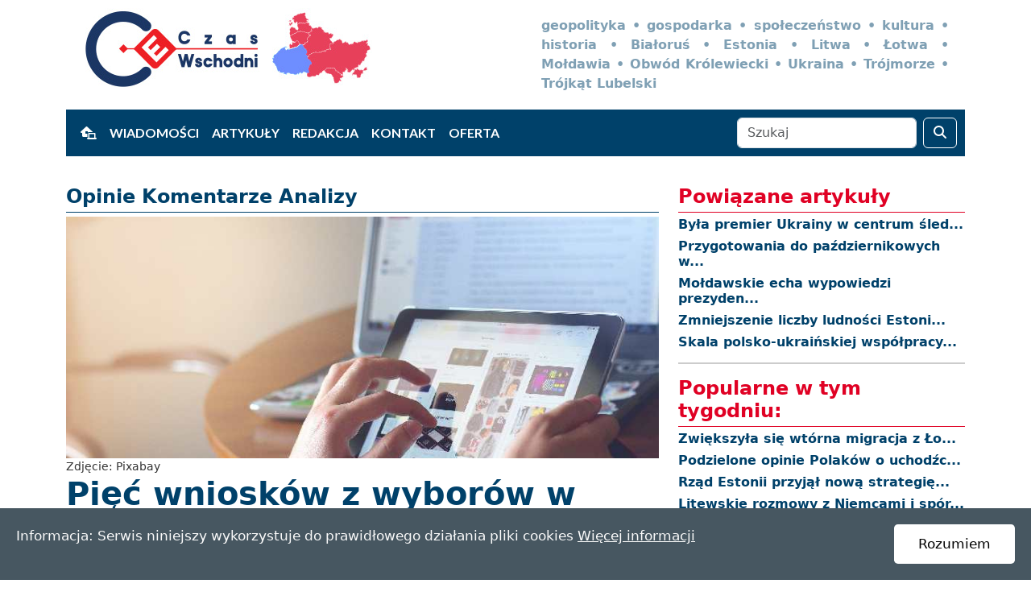

--- FILE ---
content_type: text/html; charset=UTF-8
request_url: https://czaswschodni.pl/art/artykuly/piec-wnioskow-z-wyborow-w-estonii-w-ktorych-bezpieczenstwo-przewazylo-nad-inflacja_3afbaf9c-7d87-4926-b9fc-26144a41c5dc
body_size: 5697
content:
<!DOCTYPE html>
<html lang="pl">
<head>
    <meta charset="utf-8">
    <meta name="viewport" content="width=device-width, initial-scale=1">
    <meta name="robots" content="index, follow, max-image-preview:large">
    <meta name="googlebot" content="index, follow">

    <title>Czas Wschodni - Pięć wniosków z wyborów w Estonii, w których bezpieczeństwo przeważyło nad inflacją</title>
    <meta name="description" content="W niedzielę estońscy wyborcy przekazali mocną wiadomość swoim przywódcom politycznym i całemu regionowi: zdolność Ukrainy do walki z agresorem jest niezbędna dla niezależnej Estonii. Zdobywając zaskakująco mocne 32 proc. głosów w wyborach...">
    <meta name="keywords" content="czas wschodni, Białoruś, Estonia, Litwa, Łotwa, Mołdawia, Obwód Królewiecki, Ukraina, geopolityka, gospodarka, Trójkąt Lubelski, Trójmorze">

    
    <meta name="twitter:card" content="summary_large_image">
    <meta name="twitter:site" content="@CWschodni">
    <meta name="twitter:title" content="Pięć wniosków z wyborów w Estonii, w których bezpieczeństwo przeważyło nad inflacją">
    <meta name="twitter:description" content="W niedzielę estońscy wyborcy przekazali mocną wiadomość swoim przywódcom politycznym i całemu regionowi: zdolność Ukrainy do walki z agresorem jest niezbędna dla niezależnej Estonii. Zdobywając zaskakująco mocne 32 proc. głosów w wyborach...">
    <meta name="twitter:creator" content="@CWschodni">
    <meta name="twitter:image" content="http://www.czaswschodni.pl/storage/fotosy/ogolne/obiekty/internet_1920.jpg">

    
    <meta property="og:title" content="Pięć wniosków z wyborów w Estonii, w których bezpieczeństwo przeważyło nad inflacją">
    <meta property="og:url" content="https://czaswschodni.pl/art/artykuly/piec-wnioskow-z-wyborow-w-estonii-w-ktorych-bezpieczenstwo-przewazylo-nad-inflacja_3afbaf9c-7d87-4926-b9fc-26144a41c5dc">
    <meta property="og:description" content="W niedzielę estońscy wyborcy przekazali mocną wiadomość swoim przywódcom politycznym i całemu regionowi: zdolność Ukrainy do walki z agresorem jest niezbędna dla niezależnej Estonii. Zdobywając zaskakująco mocne 32 proc. głosów w wyborach...">
    <meta property="og:type" content="article"/>
    <meta property="og:image" content="http://www.czaswschodni.pl/storage/fotosy/ogolne/obiekty/internet_1920.jpg">
    <meta property="fb:pages" content="W niedzielę estońscy wyborcy przekazali mocną wiadomość swoim przywódcom politycznym i całemu regionowi: zdolność Ukrainy do walki z agresorem jest niezbędna dla niezależnej Estonii. Zdobywając zaskakująco mocne 32 proc. głosów w wyborach..."> 

    
    <link rel="apple-touch-icon" sizes="57x57" href="/favicon/apple-icon-57x57.png">
    <link rel="apple-touch-icon" sizes="60x60" href="/favicon/apple-icon-60x60.png">
    <link rel="apple-touch-icon" sizes="72x72" href="/favicon/apple-icon-72x72.png">
    <link rel="apple-touch-icon" sizes="76x76" href="/favicon/apple-icon-76x76.png">
    <link rel="apple-touch-icon" sizes="114x114" href="/favicon/apple-icon-114x114.png">
    <link rel="apple-touch-icon" sizes="120x120" href="/favicon/apple-icon-120x120.png">
    <link rel="apple-touch-icon" sizes="144x144" href="/favicon/apple-icon-144x144.png">
    <link rel="apple-touch-icon" sizes="152x152" href="/favicon/apple-icon-152x152.png">
    <link rel="apple-touch-icon" sizes="180x180" href="/favicon/apple-icon-180x180.png">
    <link rel="icon" type="image/png" sizes="192x192" href="/favicon/android-icon-192x192.png">
    <link rel="icon" type="image/png" sizes="32x32" href="/favicon/favicon-32x32.png">
    <link rel="icon" type="image/png" sizes="96x96" href="/favicon/favicon-96x96.png">
    <link rel="icon" type="image/png" sizes="16x16" href="/favicon/favicon-16x16.png">
    <link rel="manifest" href="/favicon/manifest.json">
    <meta name="msapplication-TileColor" content="#ffffff">
    <meta name="msapplication-TileImage" content="/favicon/ms-icon-144x144.png">
    <meta name="theme-color" content="#ffffff">

    
    <link href="https://fonts.googleapis.com/css?family=Lato:300,400,600,700&subset=latin,latin-ext" rel="stylesheet">
    <link rel="stylesheet" href="https://czaswschodni.pl/css/css/bootstrap.min.css"> 
    <link rel="stylesheet" href="https://czaswschodni.pl/css/page.css?ver8.0">
    <link rel="stylesheet" href="https://czaswschodni.pl/css/css/all.css"> 
    <link rel="canonical" href="https://czaswschodni.pl/art/artykuly/piec-wnioskow-z-wyborow-w-estonii-w-ktorych-bezpieczenstwo-przewazylo-nad-inflacja_3afbaf9c-7d87-4926-b9fc-26144a41c5dc">
    <link rel="alternate" type="application/atom+xml" title="Kanał RSS" href="/feed">

    
</head>
<body>
    
    <div class="container">

  <div class="row">
    <div class="col-lg-6 mb-6 col-12 col-md-6">
      <div class="top">
          <a href="https://www.czaswschodni.pl"><img src="/images/logo.jpg" class="img-fluid img-responsive" style="border: 0;"></a>
      </div>
    </div>
    <div class="col-lg-6 col-md-6 d-none d-sm-block">
      <div class="navopis">
          geopolityka • gospodarka • społeczeństwo • kultura • historia • Białoruś • Estonia • Litwa • Łotwa • Mołdawia • Obwód Królewiecki • Ukraina • Trójmorze • Trójkąt Lubelski
      </div>
    </div>
  </div>

  <div class="row">
    <div class="col-lg-12 col-md-12">

<nav class="navbar navbar-expand-lg">
    <button class="navbar-toggler bg-white ms-3" type="button" data-bs-toggle="collapse" data-bs-target="#navbarNavAltMarkup" aria-controls="navbarNavAltMarkup" aria-expanded="false" aria-label="Toggle navigation">
        <span class="navbar-toggler-icon"></span>
    </button>
    <div class="collapse navbar-collapse" id="navbarNavAltMarkup">
        <div class="navbar-nav text-center">
            <a class="nav-item nav-link" href="https://www.czaswschodni.pl/"><i class="fa-solid fa-house-laptop"></i></a>
            <a class="nav-item nav-link" href="/art/wiadomosci/">Wiadomości</a>
            <a class="nav-item nav-link" href="/art/artykuly">Artykuły</a>
            <a class="nav-item nav-link " href="/strony/redakcja">Redakcja</a>
            <a class="nav-item nav-link" href="/strony/kontakt">Kontakt</a>
            <a class="nav-item nav-link " href="/strony/oferta">Oferta</a>
          </div>
        </div>
        <form action="https://czaswschodni.pl/api/szukaj" method="GET" class="d-flex mx-auto">
          <input class="form-control me-2 ffi" type="text" name="search" placeholder="Szukaj" aria-label="Szukaj" required>
          <button class="btn btn-outline-success my-2 my-sm-0 ffi" type="submit"><i class="fa fa-search"></i></button>
        </form>

      </nav>

    </div>
  </div>
</div>

<section id="mid">
    <div class="container mt-3">
        <div class="col-lg-12">
            <div class="reklama">
    
    
</div>        </div>
        <div class="row">
            <div class="col-lg-8 col-md-7 col-12 maintxt">
                <div class="nag">
                    <h4>Opinie Komentarze Analizy</h4>
                </div>
                <div class="wiad">
                    <img src="https://czaswschodni.pl/storage/fotosy/ogolne/obiekty/internet_1920.jpg" class="rounded img-fluid img-responsive" alt="Pięć wniosków z wyborów w Estonii, w których bezpieczeństwo przeważyło nad inflacją">
                </div>
                <p class="ftx">Zdjęcie: Pixabay</p>
                <h1>Pięć wniosków z wyborów w Estonii, w których bezpieczeństwo przeważyło nad inflacją</h1>

                                    <span class="autor">Dodał: Andrzej Widera</span>
                
                <p class="ftx">
                   <i class="fa-regular fa-clock"></i> 08-03-2023 17:10
                </p>

                <div class="sztag">
                                            <a href="https://czaswschodni.pl/tagi/estonia"><i class="fa-solid fa-hashtag"></i>estonia</a> 
                                            <a href="https://czaswschodni.pl/tagi/wybory"><i class="fa-solid fa-hashtag"></i>wybory</a> 
                                            <a href="https://czaswschodni.pl/tagi/cyberbezpieczenstwo"><i class="fa-solid fa-hashtag"></i>cyberbezpieczenstwo</a> 
                                            <a href="https://czaswschodni.pl/tagi/polityka"><i class="fa-solid fa-hashtag"></i>polityka</a> 
                                            <a href="https://czaswschodni.pl/tagi/internet"><i class="fa-solid fa-hashtag"></i>internet</a> 
                                            <a href="https://czaswschodni.pl/tagi/analizy"><i class="fa-solid fa-hashtag"></i>analizy</a> 
                                    </div>
 
                <div class="tekst">
                <p><p><strong>W niedzielę estońscy wyborcy przekazali mocną wiadomość swoim przyw&oacute;dcom politycznym i całemu regionowi: zdolność Ukrainy do walki z agresorem jest niezbędna dla niezależnej Estonii. Zdobywając zaskakująco mocne 32 proc. głos&oacute;w w wyborach parlamentarnych (wzrost o 3 punkty procentowe w stosunku do wyniku sprzed czterech lat), Partia Reform premier Kai Kallas ugruntowała swoją pozycję lidera kolejnej koalicji rządzącej. </strong></p>

<p>Tymczasem skrajnie prawicowa EKRE uzyskała zaledwie 16 procent (10 punkt&oacute;w procentowych mniej niż przewidywały sondaże). Oto pięć wniosk&oacute;w ujawnionych przez te wyniki.</p>

<p><strong>Artykuł Marie Jourdain na łamach Atlantic Council - link do całości w źr&oacute;dle</strong></p></p><br>
                </div>
                                    <span class="zrodlo">
                        <i class="fa-solid fa-square-up-right"></i><a href="https://www.atlanticcouncil.org/blogs/new-atlanticist/five-takeaways-from-the-estonian-elections-where-security-trumped-inflation-by-a-landslide/" target="_blank"> Źródło</a>
                    </span>
                
                
                
                 
                                    <div class="box_last">
                        <div class="tyt">
                            <h6>
                                Ostatnie wiadomości 
                                z #estonia
                            </h6>

                                                            <h6>
                                    <i class="fa fa-chevron-circle-right" aria-hidden="true"></i> 
                                    <a href="https://czaswschodni.pl/art/wiadomosci/zmniejszenie-liczby-ludnosci-estonii_369ce130-bf48-4afe-8e64-c9d1f9580b5d">
                                        <span>Zmniejszenie liczby ludności Estonii</span>
                                    </a>
                                </h6>
                                                            <h6>
                                    <i class="fa fa-chevron-circle-right" aria-hidden="true"></i> 
                                    <a href="https://czaswschodni.pl/art/wiadomosci/statek-podejrzewany-o-sabotaz-odplynal-z-finskich-wod_e1423421-c473-45f4-82d0-fc479ffbae30">
                                        <span>Statek podejrzewany o sabotaż odpłynął z fińskich wód</span>
                                    </a>
                                </h6>
                                                            <h6>
                                    <i class="fa fa-chevron-circle-right" aria-hidden="true"></i> 
                                    <a href="https://czaswschodni.pl/art/wiadomosci/niedobor-strzelnic-w-estonii-coraz-wiekszym-wyzwaniem-dla-systemu-obrony_6cac0a2a-59f5-470b-8875-42db959a72ed">
                                        <span>Niedobór strzelnic w Estonii coraz większym wyzwaniem dla systemu obrony</span>
                                    </a>
                                </h6>
                                                            <h6>
                                    <i class="fa fa-chevron-circle-right" aria-hidden="true"></i> 
                                    <a href="https://czaswschodni.pl/art/wiadomosci/bezpieczenstwo-estonskiej-infrastruktury-podwodnej_66058a6e-1452-4af3-98a3-88a30fbbac6a">
                                        <span>Bezpieczeństwo estońskiej infrastruktury podwodnej</span>
                                    </a>
                                </h6>
                                                    </div>
                    </div>
                    


            

                <div class="box_wsp border border-secondary text-center">
                    <div class="tt"> Wirtualna kawa za pomocą portalu suppi.pl:</div>
                    <a href="https://suppi.pl/czaswschodnipl" target="_blank"><img width="165" src="https://suppi.pl/api/widget/button.svg?fill=6457FF&textColor=ffffff" alt="Wspieraj nas na suppi.pl"/></a>
                </div> 

                <div class="box_wsp border border-secondary">
                    <div class="tt">
                        Bardzo dziękujemy za wpłaty! <a href="https://www.czaswschodni.pl/strony/wsparcie">Lista darczyńców</a>.
                    </div>
                    <div class="bt">
                        <a href="https://www.czaswschodni.pl/strony/wsparcie" type="button" class="btn btn-light btn-block btbr w-100"> <i class="fa-solid fa-coins"></i> Wsparcie dla portalu czaswschodni.pl</a>
                    </div>
                </div>

                <div class="box_sharelink full-width">
                    <a href="https://twitter.com/intent/tweet?url=https%3A%2F%2Fczaswschodni.pl%2Fart%2Fartykuly%2Fpiec-wnioskow-z-wyborow-w-estonii-w-ktorych-bezpieczenstwo-przewazylo-nad-inflacja_3afbaf9c-7d87-4926-b9fc-26144a41c5dc" class="btn box_s1">
                        <i class="fa-brands fa-twitter"></i>
                    </a>
                    <a href="https://www.wykop.pl/dodaj/new/?url=https%3A%2F%2Fczaswschodni.pl%2Fart%2Fartykuly%2Fpiec-wnioskow-z-wyborow-w-estonii-w-ktorych-bezpieczenstwo-przewazylo-nad-inflacja_3afbaf9c-7d87-4926-b9fc-26144a41c5dc" class="btn box_s2">
                        
                        <img src="https://czaswschodni.pl/images/wykop.gif" alt="Wykop">
                    </a>
                    <a href="https://www.facebook.com/sharer/sharer.php?u=https%3A%2F%2Fczaswschodni.pl%2Fart%2Fartykuly%2Fpiec-wnioskow-z-wyborow-w-estonii-w-ktorych-bezpieczenstwo-przewazylo-nad-inflacja_3afbaf9c-7d87-4926-b9fc-26144a41c5dc" class="btn box_s3">
                        <i class="fa-brands fa-facebook"></i>
                    </a>
                </div>

             
                
              
                
                            </div><div class="col-lg-4 col-md-5 col-12 nkol">
                                    <div class="nagr">
                        <h4>Powiązane artykuły</h4>
                    </div>
                                            <div class="tyt">
                            <h6>
                                <a href="https://czaswschodni.pl/art/wiadomosci/byla-premier-ukrainy-w-centrum-sledztwa-antykorupcyjnego_71b62919-1825-40c4-b5a0-fb649f60cbba">
                                    <span> Była premier Ukrainy w centrum śled...</span>
                                </a>
                            </h6>
                        </div>
                                            <div class="tyt">
                            <h6>
                                <a href="https://czaswschodni.pl/art/wiadomosci/przygotowania-do-pazdziernikowych-wyborow-na-lotwie_d07f5b81-0aab-4766-9c6a-84d80f9ab975">
                                    <span> Przygotowania do październikowych w...</span>
                                </a>
                            </h6>
                        </div>
                                            <div class="tyt">
                            <h6>
                                <a href="https://czaswschodni.pl/art/wiadomosci/moldawskie-echa-wypowiedzi-prezydent-sandu_d070dec1-9d88-4afc-85af-798b61c7ad54">
                                    <span> Mołdawskie echa wypowiedzi prezyden...</span>
                                </a>
                            </h6>
                        </div>
                                            <div class="tyt">
                            <h6>
                                <a href="https://czaswschodni.pl/art/wiadomosci/zmniejszenie-liczby-ludnosci-estonii_369ce130-bf48-4afe-8e64-c9d1f9580b5d">
                                    <span> Zmniejszenie liczby ludności Estoni...</span>
                                </a>
                            </h6>
                        </div>
                                            <div class="tyt">
                            <h6>
                                <a href="https://czaswschodni.pl/art/wiadomosci/skala-polsko-ukraionskiej-wspolpracy-w-2025-roku_1a1bf8fa-7df3-465a-975f-725297bc0f62">
                                    <span> Skala polsko-ukraińskiej współpracy...</span>
                                </a>
                            </h6>
                        </div>
                                    
                <hr>

                <div class="nagr">
                    <h4>Popularne w tym tygodniu:</h4>
                </div>
                                    <div class="tyt">
                        <h6>
                        
                            <a href="https://czaswschodni.pl/art/wiadomosci/zwiekszyla-sie-wtorna-migracja-z-lotwy-na-litwe_1a7a48bc-da64-467a-8958-bc0db6475c9c">
                                <span> Zwiększyła się wtórna migracja z Ło...</span>
                            </a>
                        </h6>
                    </div>
                                    <div class="tyt">
                        <h6>
                        
                            <a href="https://czaswschodni.pl/art/wiadomosci/podzielone-opinie-polakow-o-uchodzcach-i-przyszlosci-wojny-na-ukrainie_f2173a31-69f5-4d7b-a123-1d806f231734">
                                <span> Podzielone opinie Polaków o uchodźc...</span>
                            </a>
                        </h6>
                    </div>
                                    <div class="tyt">
                        <h6>
                        
                            <a href="https://czaswschodni.pl/art/wiadomosci/rzad-estonii-przyjal-nowa-strategie-energetyczna_5877695a-2b7f-4def-9cb7-e6023d26ea14">
                                <span> Rząd Estonii przyjął nową strategię...</span>
                            </a>
                        </h6>
                    </div>
                                    <div class="tyt">
                        <h6>
                        
                            <a href="https://czaswschodni.pl/art/wiadomosci/litewskie-rozmowy-z-niemcami-i-spor-o-nowy-poligon_09cfcf28-8953-4f22-9ff7-8203453f9e54">
                                <span> Litewskie rozmowy z Niemcami i spór...</span>
                            </a>
                        </h6>
                    </div>
                                    <div class="tyt">
                        <h6>
                        
                            <a href="https://czaswschodni.pl/art/artykuly/napisac-swiat-od-nowa_5b83d1f7-8702-40ba-957f-14386872712e">
                                <span> Napisać świat od nowa</span>
                            </a>
                        </h6>
                    </div>
                            </div>
        </div>
    </div>
</section>
<div id="footerwrap">
            <div class="container text-center">
                <div class="row">
                <div class="col-lg-4 col-xs-12 hunder">
                    <h3>Menu</h3>
                    <h6><a href="/art/wiadomosci" title="Wiadomości">Wiadomości</a></h6>
                    <h6><a href="/art/artykuly" title="Opinie Komentarze Analizy">Opinie</a></h6>
                    <h6><a href="/art/analizy" title="Rzut OKA">Rzut OKA</a></h6>
                    <h6><a href="/art/historia" title="Historia">Historia</a></h6>
                    <h6><a href="/art/kultura" title="Kultura">Kultura</a></h6>
                    <h6><a href="/art/cwtv" title="Podcasty">Podcasty CW</a></h6>
                    <h6><a href="/art/multimedia" title="Multimedia">Multimedia</a></h6>
                    <h6><a href="/art/portal">Portal</a></h6>
                </div>
                <div class="col-lg-4 col-xs-12 hunder">
                    <h3>Serwis</h3>
                    <h6><a href="/strony/redakcja/">Redakcja</a></h6>
                    <h6><a href="/strony/kontakt/">Kontakt</a></h6>
                    <h6><a href="/strony/oferta/">Oferta</a></h6>
                    <h6><a href="/strony/wspolpraca/">Współpraca</a></h6>
                    <h6><a href="/strony/wsparcie/">Wsparcie</a></h6>
                    <h6><a href="/strony/polityka-prywatnosci/">Polityka Prywatności</a></h6>

                </div>
                <div class="col-lg-4 col-xs-12 hunder">
                    <h3>Informacje</h3>                
                    <h6><i class="fab fa-twitter"></i> <a href="https://twitter.com/CWschodni" target="_blank">Twitter</a></h6>
                    <h6><i class="fab fa-facebook"></i> <a href="https://www.facebook.com/czaswschodnipl" target="_blank">Facebook</a></h6>
                    <h6><i class="fab fa-youtube"></i> <a href="https://www.youtube.com/@czaswschodnipl" target="_blank">Youtube</a></h6>
                    <h6><i class="fab fa-spotify"></i> <a href="https://podcasters.spotify.com/pod/show/czas-wschodni/" target="_blank">Spotify</a></h6>
                    <h6><i class="fa-solid fa-envelope"></i> redakcja [[]] czaswschodni.pl</h6>
                    <h6><i class="fa fa-copyright"></i>czaswschodni.pl 2021 - 2025</h6>
                </div>
               </div>
            </div>
        </div>
    ﻿<!-- jQuery (necessary for Bootstrap's JavaScript plugins) -->
    <script src="https://ajax.googleapis.com/ajax/libs/jquery/1.12.4/jquery.min.js"></script>
    <!-- Include all compiled plugins (below), or include individual files as needed -->
    <script src="https://czaswschodni.pl/css/js/bootstrap.js"></script>

    <script>
    	function hovered(){document.getElementById("hcks").style.background="#facf3a";}function unhovered(){document.getElementById("hcks").style.background="#ffffff";}function hidecks(){document.getElementById("cookie").style.display="none";setCookie("ck_004383e5ff69ef82","y",30);}function setCookie(name,value,days){var expires="";if(days){var date=new Date();date.setTime(date.getTime()+(days*24*60*60*1000));expires=";expires="+date.toUTCString();}document.cookie=name+"="+(value||"")+expires+";path=/";}function getCookie(name){var nameEQ=name+"=";var ca=document.cookie.split(';');for(var i=0;i<ca.length;i++){var c=ca[i];while(c.charAt(0)==' ')c=c.substring(1,c.length);if(c.indexOf(nameEQ)==0)return c.substring(nameEQ.length,c.length);}return null;}if(window.addEventListener){window.addEventListener('load',skr_ckz)}else{window.attachEvent('onload',skr_ckz)}function skr_ckz(){let x=getCookie("ck_004383e5ff69ef82");if(!x){let c=document.createElement("aside");let hc=document.createElement("span");c.setAttribute("id","cookie");c.style.zIndex=999999;hc.setAttribute("id","hcks");document.body.appendChild(c);c.style.background="#475761";c.style.color="#fafafa";hc.style.background="#ffffff";hc.style.color="#000000";c.innerHTML="<span id=\"cinfo\" style=\"flex: 1 1 auto; margin-top: 2px;\">Informacja: Serwis niniejszy wykorzystuje do prawidłowego działania pliki cookies <a href=\"https://skrypt-cookies.pl/czym-sa-ciasteczka\" target=\"_blank\" style=\"text-decoration:underline;color:#fafafa;\">Więcej informacji</a></span>";hc.innerHTML="Rozumiem";c.style.left="0px";c.style.right="0px";c.style.bottom="0px";c.style.top="auto";c.style.maxWidth="100%";hc.style.padding="12px 30px";hc.style.cursor="pointer";hc.style.display="flex";hc.style.borderRadius=".3rem";hc.style.alignItems="center";hc.style.marginLeft="15px";hc.addEventListener("click",hidecks,false);hc.addEventListener("mouseenter",hovered,false);hc.addEventListener("mouseleave",unhovered,false);c.style.position="fixed";c.style.padding="20px";c.style.fontSize="17px";c.style.display="flex";c.appendChild(hc);}}
    </script>
    <script async src="https://platform.twitter.com/widgets.js" charset="utf-8"></script>


      </body>
</html>
